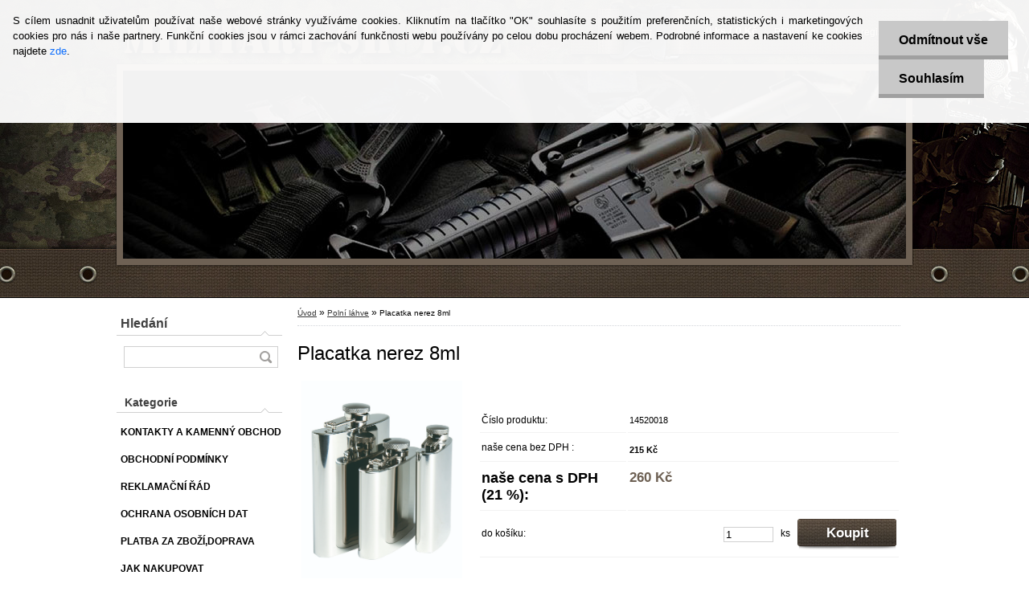

--- FILE ---
content_type: text/html; charset=utf-8
request_url: https://www.military-shop.cz/Placatka-nerez-8ml-d2809.htm
body_size: 16678
content:

    <!DOCTYPE html>
    <html xmlns:og="http://ogp.me/ns#" xmlns:fb="http://www.facebook.com/2008/fbml" lang="cs" class="tmpl__h05">
      <head>
          <script>
              window.cookie_preferences = getCookieSettings('cookie_preferences');
              window.cookie_statistics = getCookieSettings('cookie_statistics');
              window.cookie_marketing = getCookieSettings('cookie_marketing');

              function getCookieSettings(cookie_name) {
                  if (document.cookie.length > 0)
                  {
                      cookie_start = document.cookie.indexOf(cookie_name + "=");
                      if (cookie_start != -1)
                      {
                          cookie_start = cookie_start + cookie_name.length + 1;
                          cookie_end = document.cookie.indexOf(";", cookie_start);
                          if (cookie_end == -1)
                          {
                              cookie_end = document.cookie.length;
                          }
                          return unescape(document.cookie.substring(cookie_start, cookie_end));
                      }
                  }
                  return false;
              }
          </script>
                <title>Polní láhve | Placatka nerez 8ml | Military Shop Plzeň</title>
        <script type="text/javascript">var action_unavailable='action_unavailable';var id_language = 'cs';var id_country_code = 'CZ';var language_code = 'cs-CZ';var path_request = '/request.php';var type_request = 'POST';var cache_break = "2519"; var enable_console_debug = false; var enable_logging_errors = false;var administration_id_language = 'cs';var administration_id_country_code = 'CZ';</script>          <script type="text/javascript" src="//ajax.googleapis.com/ajax/libs/jquery/1.8.3/jquery.min.js"></script>
          <script type="text/javascript" src="//code.jquery.com/ui/1.12.1/jquery-ui.min.js" ></script>
                  <script src="/wa_script/js/jquery.hoverIntent.minified.js?_=2025-01-22-11-52" type="text/javascript"></script>
        <script type="text/javascript" src="/admin/jscripts/jquery.qtip.min.js?_=2025-01-22-11-52"></script>
                  <script src="/wa_script/js/jquery.selectBoxIt.min.js?_=2025-01-22-11-52" type="text/javascript"></script>
                  <script src="/wa_script/js/bs_overlay.js?_=2025-01-22-11-52" type="text/javascript"></script>
        <script src="/wa_script/js/bs_design.js?_=2025-01-22-11-52" type="text/javascript"></script>
        <script src="/admin/jscripts/wa_translation.js?_=2025-01-22-11-52" type="text/javascript"></script>
        <link rel="stylesheet" type="text/css" href="/css/jquery.selectBoxIt.wa_script.css?_=2025-01-22-11-52" media="screen, projection">
        <link rel="stylesheet" type="text/css" href="/css/jquery.qtip.lupa.css?_=2025-01-22-11-52">
                  <link rel="stylesheet" type="text/css" href="/css/font-awesome.min.css?_=2025-01-22-11-52">
        
                  <script src="/wa_script/js/jquery.colorbox-min.js?_=2025-01-22-11-52" type="text/javascript"></script>
          <link rel="stylesheet" type="text/css" href="/css/colorbox.css?_=2025-01-22-11-52">
          <script type="text/javascript">
            jQuery(document).ready(function() {
              (function() {
                function createGalleries(rel) {
                  var regex = new RegExp(rel + "\\[(\\d+)]"),
                      m, group = "g_" + rel, groupN;
                  $("a[rel*=" + rel + "]").each(function() {
                    m = regex.exec(this.getAttribute("rel"));
                    if(m) {
                      groupN = group + m[1];
                    } else {
                      groupN = group;
                    }
                    $(this).colorbox({
                      rel: groupN,
                      slideshow:true,
                       maxWidth: "85%",
                       maxHeight: "85%",
                       returnFocus: false
                    });
                  });
                }
                createGalleries("lytebox");
                createGalleries("lyteshow");
              })();
            });</script>
          <script type="text/javascript">
      function init_products_hovers()
      {
        jQuery(".product").hoverIntent({
          over: function(){
            jQuery(this).find(".icons_width_hack").animate({width: "130px"}, 300, function(){});
          } ,
          out: function(){
            jQuery(this).find(".icons_width_hack").animate({width: "10px"}, 300, function(){});
          },
          interval: 40
        });
      }
      jQuery(document).ready(function(){

        jQuery(".param select, .sorting select").selectBoxIt();

        jQuery(".productFooter").click(function()
        {
          var $product_detail_link = jQuery(this).parent().find("a:first");

          if($product_detail_link.length && $product_detail_link.attr("href"))
          {
            window.location.href = $product_detail_link.attr("href");
          }
        });
        init_products_hovers();
        
        ebar_details_visibility = {};
        ebar_details_visibility["user"] = false;
        ebar_details_visibility["basket"] = false;

        ebar_details_timer = {};
        ebar_details_timer["user"] = setTimeout(function(){},100);
        ebar_details_timer["basket"] = setTimeout(function(){},100);

        function ebar_set_show($caller)
        {
          var $box_name = $($caller).attr("id").split("_")[0];

          ebar_details_visibility["user"] = false;
          ebar_details_visibility["basket"] = false;

          ebar_details_visibility[$box_name] = true;

          resolve_ebar_set_visibility("user");
          resolve_ebar_set_visibility("basket");
        }

        function ebar_set_hide($caller)
        {
          var $box_name = $($caller).attr("id").split("_")[0];

          ebar_details_visibility[$box_name] = false;

          clearTimeout(ebar_details_timer[$box_name]);
          ebar_details_timer[$box_name] = setTimeout(function(){resolve_ebar_set_visibility($box_name);},300);
        }

        function resolve_ebar_set_visibility($box_name)
        {
          if(   ebar_details_visibility[$box_name]
             && jQuery("#"+$box_name+"_detail").is(":hidden"))
          {
            jQuery("#"+$box_name+"_detail").slideDown(300);
          }
          else if(   !ebar_details_visibility[$box_name]
                  && jQuery("#"+$box_name+"_detail").not(":hidden"))
          {
            jQuery("#"+$box_name+"_detail").slideUp(0, function() {
              $(this).css({overflow: ""});
            });
          }
        }

        
        jQuery("#user_icon").hoverIntent({
          over: function(){
            ebar_set_show(this);
            
          } ,
          out: function(){
            ebar_set_hide(this);
          },
          interval: 40
        });
        
        jQuery("#user_icon").click(function(e)
        {
          if(jQuery(e.target).attr("id") == "user_icon")
          {
            window.location.href = "https://www.military-shop.cz/military-shop-cz/e-login/";
          }
        });

        jQuery("#basket_icon").click(function(e)
        {
          if(jQuery(e.target).attr("id") == "basket_icon")
          {
            window.location.href = "https://www.military-shop.cz/military-shop-cz/e-basket/";
          }
        });
      
      });
    </script>        <meta http-equiv="Content-language" content="cs">
        <meta http-equiv="Content-Type" content="text/html; charset=utf-8">
        <meta name="language" content="czech">
        <meta name="keywords" content="placatka,nerez,8ml">
        <meta name="description" content="Nerezová ocel Rozměry 8 oz: 9,7 x 2,3 x 13 cm kapacita: 8 oz (220 ml">
        <meta name="revisit-after" content="1 Days">
        <meta name="distribution" content="global">
        <meta name="expires" content="never">
                  <meta name="expires" content="never">
                    <link rel="previewimage" href="https://www.military-shop.cz/fotky35239/fotos/_vyr_280914520018.jpg" />
                    <link rel="canonical" href="https://www.military-shop.cz/Placatka-nerez-8ml-d2809.htm?tab=description"/>
          <meta property="og:image" content="http://www.military-shop.cz/fotky35239/fotos/_vyr_280914520018.jpg" />
<meta property="og:image:secure_url" content="https://www.military-shop.cz/fotky35239/fotos/_vyr_280914520018.jpg" />
<meta property="og:image:type" content="image/jpeg" />
<meta property="og:url" content="http://www.military-shop.cz/military-shop-cz/eshop/40-1-Polni-lahve/0/5/2809-Placatka-nerez-8ml" />
<meta property="og:title" content="Placatka nerez 8ml" />
<meta property="og:description" content="Nerezová ocel Rozměry 8 oz: 9,7 x 2,3 x 13 cm kapacita: 8 oz (220 ml" />
<meta property="og:type" content="product" />
<meta property="og:site_name" content="Military Shop Plzeň" />
            <meta name="robots" content="index, follow">
                      <link rel="stylesheet" type="text/css" href="/css/main_b.php?t=tab&amp;v=ver2&amp;time=2025-01-22-11-52&amp;sablona=nove/h05/h05khaki&amp;r=n&amp;u=a" media="screen">
                  <link rel="stylesheet" type="text/css" href="/css/lang_dependent_css/lang_cs.css?_=2025-01-22-11-52" media="screen, projection">
                  <link rel="stylesheet" type="text/css" href="/sablony/nove/h05/h05khaki/css/colors.css?_=2025-01-22-11-52" media="screen, projection">
          <link rel="stylesheet" type="text/css" href="/sablony/nove/h05/h05khaki/css/user.css?_=2025-01-22-11-52" media="screen, projection">
                <!--[if IE 6]><style type="text/css">.leftmenu li {float:left; left: -1px;} .bgLupa{margin-top: -35px; margin-left: -370px;}</style><![endif]-->
      <!--[if lte IE 7]><style type="text/css">#main-menu {z-index: 100; position: absolute; float: left;width: 990px;}</style><![endif]-->
      <!--[if IE 7]><style type="text/css">.leftmenu li {position: relative; width: 100%; height: 39px;margin-bottom: -5px;}</style><![endif]-->
          <!--[if lt IE 8]>
          <link rel="Stylesheet" href="//
          www.webareal.cz/css/main_ie.php?t=tab&amp;v=&amp;r=n&amp;u=a" type="text/css" media="screen, projection">
          <style type="text/css">
          body {behavior: url(/css/csshover.htc);}
          </style>
          <![endif]-->
              <link rel='stylesheet' type='text/css' href='/wa_script/js/styles.css?_=2025-01-22-11-52'>
        <script language='javascript' type='text/javascript' src='/wa_script/js/javascripts.js?_=2025-01-22-11-52'></script>
        <script language='javascript' type='text/javascript' src='/wa_script/js/check_tel.js?_=2025-01-22-11-52'></script>
          <script src="/assets/javascripts/buy_button.js?_=2025-01-22-11-52"></script>
            <script type="text/javascript" src="/wa_script/js/bs_user.js?_=2025-01-22-11-52"></script>
        <script type="text/javascript" src="/wa_script/js/bs_fce.js?_=2025-01-22-11-52"></script>
        <script type="text/javascript" src="/wa_script/js/bs_fixed_bar.js?_=2025-01-22-11-52"></script>
        <script type="text/javascript" src="/bohemiasoft/js/bs.js?_=2025-01-22-11-52"></script>
        <script src="/wa_script/js/jquery.number.min.js?_=2025-01-22-11-52" type="text/javascript"></script>
        <script type="text/javascript">
            BS.User.id = 35239;
            BS.User.domain = "military-shop-cz";
            BS.User.is_responsive_layout = false;
            BS.User.max_search_query_length = 50;
            BS.User.max_autocomplete_words_count = 5;

            WA.Translation._autocompleter_ambiguous_query = ' Hledavý výraz je pro našeptávač příliš obecný. Zadejte prosím další znaky, slova nebo pokračujte odesláním formuláře pro vyhledávání.';
            WA.Translation._autocompleter_no_results_found = ' Nebyly nalezeny žádné produkty ani kategorie.';
            WA.Translation._error = " Chyba";
            WA.Translation._success = " Nastaveno";
            WA.Translation._warning = " Upozornění";
            WA.Translation._multiples_inc_notify = '<p class="multiples-warning"><strong>Tento produkt je možné objednat pouze v násobcích #inc#. </strong><br><small>Vámi zadaný počet kusů byl navýšen dle tohoto násobku.</small></p>';
            WA.Translation._shipping_change_selected = " Změnit...";
            WA.Translation._shipping_deliver_to_address = " Zásilka bude doručena na zvolenou adresu";

            BS.Design.template = {
              name: "h05",
              is_selected: function(name) {
                if(Array.isArray(name)) {
                  return name.indexOf(this.name) > -1;
                } else {
                  return name === this.name;
                }
              }
            };
            BS.Design.isLayout3 = false;
            BS.Design.templates = {
              TEMPLATE_ARGON: "argon",TEMPLATE_NEON: "neon",TEMPLATE_CARBON: "carbon",TEMPLATE_XENON: "xenon",TEMPLATE_AURUM: "aurum",TEMPLATE_CUPRUM: "cuprum",TEMPLATE_ERBIUM: "erbium",TEMPLATE_CADMIUM: "cadmium",TEMPLATE_BARIUM: "barium",TEMPLATE_CHROMIUM: "chromium",TEMPLATE_SILICIUM: "silicium",TEMPLATE_IRIDIUM: "iridium",TEMPLATE_INDIUM: "indium",TEMPLATE_OXYGEN: "oxygen",TEMPLATE_HELIUM: "helium",TEMPLATE_FLUOR: "fluor",TEMPLATE_FERRUM: "ferrum",TEMPLATE_TERBIUM: "terbium",TEMPLATE_URANIUM: "uranium",TEMPLATE_ZINCUM: "zincum",TEMPLATE_CERIUM: "cerium",TEMPLATE_KRYPTON: "krypton",TEMPLATE_THORIUM: "thorium",TEMPLATE_ETHERUM: "etherum",TEMPLATE_KRYPTONIT: "kryptonit",TEMPLATE_TITANIUM: "titanium",TEMPLATE_PLATINUM: "platinum"            };
        </script>
        <style type="text/css">
               <!--#site_logo{
                  width: 540px;
                  height: 80px;
                  background-image: url('/fotky35239/design_setup/images/custom_image_logo.png?cache_time=1418313108');
                  background-repeat: no-repeat;
                  
                }#header{
                    width: 974px;
                    height: 234px;
                    background-image: url('/fotky35239/design_setup/images/custom_image_header.jpg?cache_time=1418313108');
                                                      background-repeat: no-repeat;
                    font-family: 'Arial CE', 'Helvetica CE', Arial, helvetica, sans-serif;
                    
                  }#page_background{
                     position: relative;
                     width: 1000px;
                     margin: auto;
                     background: transparent url('/sablony/nove/h05/h05khaki/images/bg_body.jpg?cache_time=1418313108') no-repeat top center;
                  }#page{
                    background-image: url('/sablony/nove/h05/h05khaki/images/bg_body.jpg?cache_time=1418313108');
                    background-repeat: no-repeat;
                    background-position: 50% 0px;
                    background-attachment: scroll;
                    background-color: white;
                    position: relative;
                  }#masterpage { 
          
          border: black;
          background-repeat: no-repeat;
          background-position: 0px 0px;
          
        }#aroundpage{
                  
                  background-repeat: no-repeat;
                  background-position: 0px 0px;
                  background-color: transparent;
                }.bgLupa{
                  padding: 0;
                  border: none;
                }

 :root { 
 }
-->
                </style>          <link rel="stylesheet" type="text/css" href="/fotky35239/design_setup/css/user_defined.css?_=1418297561" media="screen, projection">
                    <script type="text/javascript" src="/admin/jscripts/wa_dialogs.js?_=2025-01-22-11-52"></script>
            <script>
      $(document).ready(function() {
        if (getCookie('show_cookie_message' + '_35239_cz') != 'no') {
          if($('#cookies-agreement').attr('data-location') === '0')
          {
            $('.cookies-wrapper').css("top", "0px");
          }
          else
          {
            $('.cookies-wrapper').css("bottom", "0px");
          }
          $('.cookies-wrapper').show();
        }

        $('#cookies-notify__close').click(function() {
          setCookie('show_cookie_message' + '_35239_cz', 'no');
          $('#cookies-agreement').slideUp();
          $("#masterpage").attr("style", "");
          setCookie('cookie_preferences', 'true');
          setCookie('cookie_statistics', 'true');
          setCookie('cookie_marketing', 'true');
          window.cookie_preferences = true;
          window.cookie_statistics = true;
          window.cookie_marketing = true;
          if(typeof gtag === 'function') {
              gtag('consent', 'update', {
                  'ad_storage': 'granted',
                  'analytics_storage': 'granted',
                  'ad_user_data': 'granted',
                  'ad_personalization': 'granted'
              });
          }
         return false;
        });

        $("#cookies-notify__disagree").click(function(){
            save_preferences();
        });

        $('#cookies-notify__preferences-button-close').click(function(){
            var cookies_notify_preferences = $("#cookies-notify-checkbox__preferences").is(':checked');
            var cookies_notify_statistics = $("#cookies-notify-checkbox__statistics").is(':checked');
            var cookies_notify_marketing = $("#cookies-notify-checkbox__marketing").is(':checked');
            save_preferences(cookies_notify_preferences, cookies_notify_statistics, cookies_notify_marketing);
        });

        function save_preferences(preferences = false, statistics = false, marketing = false)
        {
            setCookie('show_cookie_message' + '_35239_cz', 'no');
            $('#cookies-agreement').slideUp();
            $("#masterpage").attr("style", "");
            setCookie('cookie_preferences', preferences);
            setCookie('cookie_statistics', statistics);
            setCookie('cookie_marketing', marketing);
            window.cookie_preferences = preferences;
            window.cookie_statistics = statistics;
            window.cookie_marketing = marketing;
            if(marketing && typeof gtag === 'function')
            {
                gtag('consent', 'update', {
                    'ad_storage': 'granted'
                });
            }
            if(statistics && typeof gtag === 'function')
            {
                gtag('consent', 'update', {
                    'analytics_storage': 'granted',
                    'ad_user_data': 'granted',
                    'ad_personalization': 'granted',
                });
            }
            if(marketing === false && BS && BS.seznamIdentity) {
                BS.seznamIdentity.clearIdentity();
            }
        }

        /**
         * @param {String} cookie_name
         * @returns {String}
         */
        function getCookie(cookie_name) {
          if (document.cookie.length > 0)
          {
            cookie_start = document.cookie.indexOf(cookie_name + "=");
            if (cookie_start != -1)
            {
              cookie_start = cookie_start + cookie_name.length + 1;
              cookie_end = document.cookie.indexOf(";", cookie_start);
              if (cookie_end == -1)
              {
                cookie_end = document.cookie.length;
              }
              return unescape(document.cookie.substring(cookie_start, cookie_end));
            }
          }
          return "";
        }
        
        /**
         * @param {String} cookie_name
         * @param {String} value
         */
        function setCookie(cookie_name, value) {
          var time = new Date();
          time.setTime(time.getTime() + 365*24*60*60*1000); // + 1 rok
          var expires = "expires="+time.toUTCString();
          document.cookie = cookie_name + "=" + escape(value) + "; " + expires + "; path=/";
        }
      });
    </script>
            <script type="text/javascript" src="/wa_script/js/search_autocompleter.js?_=2025-01-22-11-52"></script>
                <link rel="stylesheet" type="text/css" href="/assets/vendor/magnific-popup/magnific-popup.css" />
      <script src="/assets/vendor/magnific-popup/jquery.magnific-popup.js"></script>
      <script type="text/javascript">
        BS.env = {
          decPoint: ",",
          basketFloatEnabled: false        };
      </script>
      <script type="text/javascript" src="/node_modules/select2/dist/js/select2.min.js"></script>
      <script type="text/javascript" src="/node_modules/maximize-select2-height/maximize-select2-height.min.js"></script>
      <script type="text/javascript">
        (function() {
          $.fn.select2.defaults.set("language", {
            noResults: function() {return " Nenalezeny žádné položky"},
            inputTooShort: function(o) {
              var n = o.minimum - o.input.length;
              return " Prosím zadejte #N# nebo více znaků.".replace("#N#", n);
            }
          });
          $.fn.select2.defaults.set("width", "100%")
        })();

      </script>
      <link type="text/css" rel="stylesheet" href="/node_modules/select2/dist/css/select2.min.css" />
      <script type="text/javascript" src="/wa_script/js/countdown_timer.js?_=2025-01-22-11-52"></script>
      <script type="text/javascript" src="/wa_script/js/app.js?_=2025-01-22-11-52"></script>
      <script type="text/javascript" src="/node_modules/jquery-validation/dist/jquery.validate.min.js"></script>

      
          </head>
      <body class="lang-cs not-home page-product-detail page-product-2809 basket-empty vat-payer-y alternative-currency-n" >
        <a name="topweb"></a>
            <div id="cookies-agreement" class="cookies-wrapper" data-location="0"
         >
      <div class="cookies-notify-background"></div>
      <div class="cookies-notify" style="display:block!important;">
        <div class="cookies-notify__bar">
          <div class="cookies-notify__bar1">
            <div class="cookies-notify__text"
                                 >
                S cílem usnadnit uživatelům používat naše webové stránky využíváme cookies. Kliknutím na tlačítko "OK" souhlasíte s použitím preferenčních, statistických i marketingových cookies pro nás i naše partnery. Funkční cookies jsou v rámci zachování funkčnosti webu používány po celou dobu procházení webem. Podrobné informace a nastavení ke cookies najdete <span class="cookies-notify__detail_button">zde</span>.            </div>
            <div class="cookies-notify__button">
                <a href="#" id="cookies-notify__disagree" class="secondary-btn"
                   style="color: #000000;
                           background-color: #c8c8c8;
                           opacity: 1"
                >Odmítnout vše</a>
              <a href="#" id="cookies-notify__close"
                 style="color: #000000;
                        background-color: #c8c8c8;
                        opacity: 1"
                >Souhlasím</a>
            </div>
          </div>
                        <div class="cookies-notify__detail_box hidden"
                             >
                <div id="cookies-nofify__close_detail"> Zavřít</div>
                <div>
                    <br />
                    <b> Co jsou cookies?</b><br />
                    <span> Cookies jsou krátké textové informace, které jsou uloženy ve Vašem prohlížeči. Tyto informace běžně používají všechny webové stránky a jejich procházením dochází k ukládání cookies. Pomocí partnerských skriptů, které mohou stránky používat (například Google analytics</span><br /><br />
                    <b> Jak lze nastavit práci webu s cookies?</b><br />
                    <span> Přestože doporučujeme povolit používání všech typů cookies, práci webu s nimi můžete nastavit dle vlastních preferencí pomocí checkboxů zobrazených níže. Po odsouhlasení nastavení práce s cookies můžete změnit své rozhodnutí smazáním či editací cookies přímo v nastavení Vašeho prohlížeče. Podrobnější informace k promazání cookies najdete v nápovědě Vašeho prohlížeče.</span>
                </div>
                <div class="cookies-notify__checkboxes"
                                    >
                    <div class="checkbox-custom checkbox-default cookies-notify__checkbox">
                        <input type="checkbox" id="cookies-notify-checkbox__functional" checked disabled />
                        <label for="cookies-notify-checkbox__functional" class="cookies-notify__checkbox_label"> Nutné</label>
                    </div>
                    <div class="checkbox-custom checkbox-default cookies-notify__checkbox">
                        <input type="checkbox" id="cookies-notify-checkbox__preferences" checked />
                        <label for="cookies-notify-checkbox__preferences" class="cookies-notify__checkbox_label"> Preferenční</label>
                    </div>
                    <div class="checkbox-custom checkbox-default cookies-notify__checkbox">
                        <input type="checkbox" id="cookies-notify-checkbox__statistics" checked />
                        <label for="cookies-notify-checkbox__statistics" class="cookies-notify__checkbox_label"> Statistické</label>
                    </div>
                    <div class="checkbox-custom checkbox-default cookies-notify__checkbox">
                        <input type="checkbox" id="cookies-notify-checkbox__marketing" checked />
                        <label for="cookies-notify-checkbox__marketing" class="cookies-notify__checkbox_label"> Marketingové</label>
                    </div>
                </div>
                <div id="cookies-notify__cookie_types">
                    <div class="cookies-notify__cookie_type cookie-active" data-type="functional">
                         Nutné (13)
                    </div>
                    <div class="cookies-notify__cookie_type" data-type="preferences">
                         Preferenční (1)
                    </div>
                    <div class="cookies-notify__cookie_type" data-type="statistics">
                         Statistické (15)
                    </div>
                    <div class="cookies-notify__cookie_type" data-type="marketing">
                         Marketingové (15)
                    </div>
                    <div class="cookies-notify__cookie_type" data-type="unclassified">
                         Neklasifikované (7)
                    </div>
                </div>
                <div id="cookies-notify__cookie_detail">
                    <div class="cookie-notify__cookie_description">
                        <span id="cookie-notify__description_functional" class="cookie_description_active"> Tyto informace jsou nezbytné ke správnému chodu webové stránky jako například vkládání zboží do košíku, uložení vyplněných údajů nebo přihlášení do zákaznické sekce.</span>
                        <span id="cookie-notify__description_preferences" class="hidden"> Tyto cookies umožní přizpůsobit chování nebo vzhled stránky dle Vašich potřeb, například volba jazyka.</span>
                        <span id="cookie-notify__description_statistics" class="hidden"> Díky těmto cookies mohou majitelé i developeři webu více porozumět chování uživatelů a vyvijet stránku tak, aby byla co nejvíce prozákaznická. Tedy abyste co nejrychleji našli hledané zboží nebo co nejsnáze dokončili jeho nákup.</span>
                        <span id="cookie-notify__description_marketing" class="hidden"> Tyto informace umožní personalizovat zobrazení nabídek přímo pro Vás díky historické zkušenosti procházení dřívějších stránek a nabídek.</span>
                        <span id="cookie-notify__description_unclassified" class="hidden"> Tyto cookies prozatím nebyly roztříděny do vlastní kategorie.</span>
                    </div>
                    <style>
                        #cookies-notify__cookie_detail_table td
                        {
                            color: #ffffff                        }
                    </style>
                    <table class="table" id="cookies-notify__cookie_detail_table">
                        <thead>
                            <tr>
                                <th> Jméno</th>
                                <th> Účel</th>
                                <th> Vypršení</th>
                            </tr>
                        </thead>
                        <tbody>
                                                    <tr>
                                <td>show_cookie_message</td>
                                <td>Ukládá informaci o potřebě zobrazení cookie lišty</td>
                                <td>1 rok</td>
                            </tr>
                                                        <tr>
                                <td>__zlcmid</td>
                                <td>Tento soubor cookie se používá k uložení identity návštěvníka během návštěv a preference návštěvníka deaktivovat naši funkci živého chatu. </td>
                                <td>1 rok</td>
                            </tr>
                                                        <tr>
                                <td>__cfruid</td>
                                <td>Tento soubor cookie je součástí služeb poskytovaných společností Cloudflare – včetně vyrovnávání zátěže, doručování obsahu webových stránek a poskytování připojení DNS pro provozovatele webových stránek. </td>
                                <td>relace</td>
                            </tr>
                                                        <tr>
                                <td>_auth</td>
                                <td>Zajišťuje bezpečnost procházení návštěvníků tím, že zabraňuje padělání požadavků mezi stránkami. Tento soubor cookie je nezbytný pro bezpečnost webu a návštěvníka. </td>
                                <td>1 rok</td>
                            </tr>
                                                        <tr>
                                <td>csrftoken</td>
                                <td>Pomáhá předcházet útokům Cross-Site Request Forgery (CSRF). 
</td>
                                <td>1 rok</td>
                            </tr>
                                                        <tr>
                                <td>PHPSESSID</td>
                                <td>Zachovává stav uživatelské relace napříč požadavky na stránky. </td>
                                <td>relace</td>
                            </tr>
                                                        <tr>
                                <td>rc::a</td>
                                <td>Tento soubor cookie se používá k rozlišení mezi lidmi a roboty. To je výhodné pro web, aby
vytvářet platné zprávy o používání jejich webových stránek. </td>
                                <td>persistentní</td>
                            </tr>
                                                        <tr>
                                <td>rc::c</td>
                                <td>Tento soubor cookie se používá k rozlišení mezi lidmi a roboty. </td>
                                <td>relace</td>
                            </tr>
                                                        <tr>
                                <td>AWSALBCORS</td>
                                <td>Registruje, který server-cluster obsluhuje návštěvníka. To se používá v kontextu s vyrovnáváním zátěže, aby se optimalizovala uživatelská zkušenost. </td>
                                <td>6 dnů</td>
                            </tr>
                                                        <tr>
                                <td>18plus_allow_access#</td>
                                <td>Ukládá informaci o odsouhlasení okna 18+ pro web.</td>
                                <td>neznámý</td>
                            </tr>
                                                        <tr>
                                <td>18plus_cat#</td>
                                <td>Ukládá informaci o odsouhlasení okna 18+ pro kategorii.</td>
                                <td>neznámý</td>
                            </tr>
                                                        <tr>
                                <td>bs_slide_menu</td>
                                <td></td>
                                <td>neznámý</td>
                            </tr>
                                                        <tr>
                                <td>left_menu</td>
                                <td>Ukládá informaci o způsobu zobrazení levého menu.</td>
                                <td>neznámý</td>
                            </tr>
                                                    </tbody>
                    </table>
                    <div class="cookies-notify__button">
                        <a href="#" id="cookies-notify__preferences-button-close"
                           style="color: #000000;
                                background-color: #c8c8c8;
                                opacity: 1">
                            Uložit nastavení                        </a>
                    </div>
                </div>
            </div>
                    </div>
      </div>
    </div>
    
  <div id="page"><script type="text/javascript" src="/wa_script/js/wz_tooltip.js"></script><div id="page_background">      <div class="hack-box"><!-- HACK MIN WIDTH FOR IE 5, 5.5, 6  -->
                  <div id="masterpage" ><!-- MASTER PAGE -->
              <div id="header"><div id="site_logo" class="overflow_hidden"><a href="http://www.military-shop.cz" class="wwwroot_link" aria-label="Logo"></a></div>  <!-- header titles -->
  <div id="header_titles">
    <span class="name">&nbsp;</span>
    <span class="subname">&nbsp;</span>
    <span class="slogan">&nbsp;</span>
  </div>
  <!-- end header titles -->
  <div id="header_link_hack" class="overflow_hidden" style="width: 974px; height: 234px" ><a href="http://www.military-shop.cz" class="wwwroot_link"></a></div>          </div><!-- END HEADER -->
          
  <div id="ebar" class="" >
      <div id="ebar_left">
        <div class="img_login"><a href="/military-shop-cz/e-login/" target="_self" class="elink"  title="">Přihlášení</a></div>
          <div class="img_reg"><a href="/military-shop-cz/e-register" target="_self" class="elink" title="">Nová registrace</a></div>
      </div><!-- end ebar left -->

      <div id="ebar_right" ><!-- ebar right -->
        <div  id="ebar_right_content">
          <div class="img_cart">&nbsp;
            <a href="/military-shop-cz/e-basket" class="elink" rel="nofollow">0 ks / 0&nbsp;Kč
            </a>
          </div>
        </div>
      </div><!-- end ebar right --></div>          <div id="aroundpage"><!-- AROUND PAGE -->
            
      <!-- LEFT BOX -->
      <div id="left-box">
            <div id="left2"><!-- left2 -->
      <div id="inleft2"><!-- in left2 -->
        <div class="search"><!-- search -->
                    <form id="form_eshop_search" name="search" action="/search-engine.htm" method="GET" enctype="multipart/form-data">
            <label for="q" class="title_left2"> Hledání</label>
                        <p>
                <input name="q" type="text" class="inputBox" id="q" maxlength="50" >
              
              <input type="hidden" id="source_service" value="www.webareal.cz">  
                
                              <input type="submit" class="search_submit" aria-label="search"  value="">
                            </p>
                          <div id="search_setup_area">
                                    <input class="eshop_search_type" id="hledatjak2" checked="checked" type="radio" name="qm" value="2">
                    <label for="hledatjak2">Hledat ve zboží</label>
                    <br />
                                      <input class="eshop_search_type" id="hledatjak1"  type="radio" name="qm" value="1">
                  <label for="hledatjak1">Hledat v článcích</label>

                  <script type="text/javascript">

                    function resolve_search_mode_visibility()
                    {
                      if (jQuery('form[name=search] input').is(':focus'))
                      {
                        if (jQuery('#search_setup_area').is(':hidden'))
                        {
                          jQuery('#search_setup_area').slideDown(400);
                        }
                      }
                      else
                      {
                        if (jQuery('#search_setup_area').not(':hidden'))
                        {
                          jQuery('#search_setup_area').slideUp(400);
                        }
                      }
                    }

                    $('form[name=search] input').click(function() {
                      this.focus();
                    });

                    jQuery('form[name=search] input')
                            .focus(function() {
                              resolve_search_mode_visibility();
                            })
                            .blur(function() {
                              setTimeout(function() {
                                resolve_search_mode_visibility();
                              }, 1000);
                            });

                  </script>
                  </div>          </form>
                  </div><!-- end search -->
      </div><!-- end inleft2 -->
    </div><!-- end left2 -->
            <div id="left1"><!-- left_eshop -->
          <p class="title_left1">Kategorie</p>          <div id="inleft1"><!-- in left_eshop -->
            <div class="leftmenu2"><!-- LEFT MENU2 ESHOP2 -->
              <ul>
                                  <li class="leftmenuDef eshop-menu-sep-10 eshop-menu-order-sep-1"><a href="/KONTAKTY-A-KAMENNY-OBCHOD-a10_0.htm" ><strong>KONTAKTY A KAMENNÝ OBCHOD</strong></a></li>
                                      <li class="leftmenuDef eshop-menu-sep-3 eshop-menu-order-sep-2"><a href="/OBCHODNI-PODMINKY-a3_0.htm" ><strong>OBCHODNÍ PODMÍNKY</strong></a></li>
                                      <li class="leftmenuDef eshop-menu-sep-11 eshop-menu-order-sep-3"><a href="/REKLAMACNI-RAD-a11_0.htm" ><strong>REKLAMAČNÍ ŘÁD</strong></a></li>
                                      <li class="leftmenuDef eshop-menu-sep-12 eshop-menu-order-sep-4"><a href="/OCHRANA-OSOBNICH-DAT-a12_0.htm" ><strong>OCHRANA OSOBNÍCH DAT</strong></a></li>
                                      <li class="leftmenuDef eshop-menu-sep-4 eshop-menu-order-sep-5"><a href="/PLATBA-ZA-ZBOZI-DOPRAVA-a4_0.htm" ><strong>PLATBA ZA ZBOŽÍ,DOPRAVA</strong></a></li>
                                      <li class="leftmenuDef eshop-menu-sep-5 eshop-menu-order-sep-6"><a href="/JAK-NAKUPOVAT-a5_0.htm" ><strong>JAK NAKUPOVAT</strong></a></li>
                                      <li class="leftmenuDef eshop-menu-sep-9 eshop-menu-order-sep-7"><a href="/DARKOVE-POUKAZY-a9_0.htm" ><strong>DÁRKOVÉ POUKAZY</strong></a></li>
                                      <li class="leftmenuDef eshop-menu-sep-7 eshop-menu-order-sep-8"><a href="/TABULKY-VELIKOSTI-a7_0.htm" ><strong>TABULKY VELIKOSTÍ</strong></a></li>
                                      <li class="leftmenuDef eshop-menu-sep-8 eshop-menu-order-sep-9"><a href="/PREHLED-MASKOVANI-a8_0.htm" ><strong>PŘEHLED MASKOVÁNÍ</strong></a></li>
                                  </ul>
            </div>
          </div>
          <div id="footleft_eshop">
                          <a href="http://www.military-shop.cz">                  <strong>
                    ÚVODNÍ STRANA                  </strong>
                                </a>
                        </div><!-- foot left1 -->
        </div>
              <div class="menu-typ-1" id="left_eshop">
                <p class="title_left_eshop">E-shop</p>
          
        <div id="inleft_eshop">
          <div class="leftmenu2">
                <ul class="root-eshop-menu">
              <li class="leftmenuDef category-menu-10 category-menu-order-1 category-menu-odd">
          <a href="/Novinky-c10_0_1.htm">            <strong>
              Novinky            </strong>
            </a>        </li>

                <li class="leftmenuDef category-menu-14 category-menu-order-2 category-menu-even">
          <a href="/Bundy-c14_0_1.htm">            <strong>
              Bundy            </strong>
            </a>        </li>

                <li class="leftmenuDef category-menu-15 category-menu-order-3 category-menu-odd">
          <a href="/Vesty-c15_0_1.htm">            <strong>
              Vesty            </strong>
            </a>        </li>

                <li class="leftmenuDef category-menu-16 category-menu-order-4 category-menu-even">
          <a href="/Kosile-c16_0_1.htm">            <strong>
              Košile            </strong>
            </a>        </li>

                <li class="leftmenuDef category-menu-17 category-menu-order-5 category-menu-odd">
          <a href="/Tricka-Tilka-c17_0_1.htm">            <strong>
              Trička,Tílka            </strong>
            </a>        </li>

                <li class="leftmenuDef category-menu-61 category-menu-order-6 category-menu-even">
          <a href="/Bluzy-ACU-BDU-RipStop-Polni-c61_0_1.htm">            <strong>
              Blůzy ACU,BDU,RipStop,Polní            </strong>
            </a>        </li>

                <li class="leftmenuDef category-menu-18 category-menu-order-7 category-menu-odd">
          <a href="/Kalhoty-ACU-BDU-RipStop-Polni-c18_0_1.htm">            <strong>
              Kalhoty ACU,BDU,RipStop,Polní            </strong>
            </a>        </li>

                <li class="leftmenuDef category-menu-19 category-menu-order-8 category-menu-even">
          <a href="/Kalhoty-kratke-c19_0_1.htm">            <strong>
              Kalhoty krátké            </strong>
            </a>        </li>

                <li class="leftmenuDef category-menu-20 category-menu-order-9 category-menu-odd">
          <a href="/Kombinezy-c20_0_1.htm">            <strong>
              Kombinézy            </strong>
            </a>        </li>

                <li class="leftmenuDef category-menu-21 category-menu-order-10 category-menu-even">
          <a href="/Polni-obleky-Komplety-c21_0_1.htm">            <strong>
              Polní obleky,Komplety            </strong>
            </a>        </li>

                <li class="leftmenuDef category-menu-22 category-menu-order-11 category-menu-odd">
          <a href="/Hejkaly-Maskov-site-maskovani-c22_0_1.htm">            <strong>
              Hejkaly,Maskov. sítě,maskování            </strong>
            </a>        </li>

                <li class="leftmenuDef category-menu-23 category-menu-order-12 category-menu-even">
          <a href="/Spodni-pradlo-c23_0_1.htm">            <strong>
              Spodní prádlo            </strong>
            </a>        </li>

                <li class="leftmenuDef category-menu-24 category-menu-order-13 category-menu-odd">
          <a href="/Svetry-Mikiny-Teplaky-c24_0_1.htm">            <strong>
              Svetry,Mikiny,Tepláky            </strong>
            </a>        </li>

                <li class="leftmenuDef category-menu-25 category-menu-order-14 category-menu-even">
          <a href="/Damske-odevy-c25_0_1.htm">            <strong>
              Dámské oděvy            </strong>
            </a>        </li>

                <li class="leftmenuDef category-menu-26 category-menu-order-15 category-menu-odd">
          <a href="/Detske-odevy-c26_0_1.htm">            <strong>
              Dětské oděvy            </strong>
            </a>        </li>

                <li class="leftmenuDef category-menu-27 category-menu-order-16 category-menu-even">
          <a href="/Pokryvky-hlavy-c27_0_1.htm">            <strong>
              Pokrývky hlavy            </strong>
            </a>        </li>

                <li class="leftmenuDef category-menu-28 category-menu-order-17 category-menu-odd">
          <a href="/Helmy-c28_0_1.htm">            <strong>
              Helmy            </strong>
            </a>        </li>

                <li class="leftmenuDef category-menu-29 category-menu-order-18 category-menu-even">
          <a href="/Rukavice-c29_0_1.htm">            <strong>
              Rukavice            </strong>
            </a>        </li>

                <li class="leftmenuDef category-menu-30 category-menu-order-19 category-menu-odd">
          <a href="/Satky-sniper-bandany-saly-c30_0_1.htm">            <strong>
              Šátky sniper,bandány,šály            </strong>
            </a>        </li>

                <li class="leftmenuDef category-menu-31 category-menu-order-20 category-menu-even">
          <a href="/Tasky-Ledvinky-Pytle-c31_0_1.htm">            <strong>
              Tašky,Ledvinky,Pytle            </strong>
            </a>        </li>

                <li class="leftmenuDef category-menu-32 category-menu-order-21 category-menu-odd">
          <a href="/Sumky-pouzdra-penezenky-c32_0_1.htm">            <strong>
              Sumky,pouzdra,peněženky            </strong>
            </a>        </li>

                <li class="leftmenuDef category-menu-33 category-menu-order-22 category-menu-even">
          <a href="/Batohy-c33_0_1.htm">            <strong>
              Batohy            </strong>
            </a>        </li>

                <li class="leftmenuDef category-menu-71 category-menu-order-23 category-menu-odd">
          <a href="/Molle-a-upinaci-zarizeni-c71_0_1.htm">            <strong>
              Molle a upínací zařízení            </strong>
            </a>        </li>

                <li class="leftmenuDef category-menu-34 category-menu-order-24 category-menu-even">
          <a href="/Stany-Ponca-Plachty-c34_0_1.htm">            <strong>
              Stany,Ponča,Plachty            </strong>
            </a>        </li>

                <li class="leftmenuDef category-menu-35 category-menu-order-25 category-menu-odd">
          <a href="/Spacaky-Karimatky-Lehatka-Deky-c35_0_1.htm">            <strong>
              Spacáky,Karimatky,Lehátka,Deky            </strong>
            </a>        </li>

                <li class="leftmenuDef category-menu-36 category-menu-order-26 category-menu-even">
          <a href="/Maskovaci-barvy-c36_0_1.htm">            <strong>
              Maskovací barvy            </strong>
            </a>        </li>

                <li class="leftmenuDef category-menu-62 category-menu-order-27 category-menu-odd">
          <a href="/Moskitiery-c62_0_1.htm">            <strong>
              Moskitiéry            </strong>
            </a>        </li>

                <li class="leftmenuDef category-menu-37 category-menu-order-28 category-menu-even">
          <a href="/Naramky-privesky-znamky-c37_0_1.htm">            <strong>
              Náramky,přívěsky,známky            </strong>
            </a>        </li>

                <li class="leftmenuDef category-menu-66 category-menu-order-29 category-menu-odd">
          <a href="/Paracordy-c66_0_1.htm">            <strong>
              Paracordy            </strong>
            </a>        </li>

                <li class="leftmenuDef category-menu-38 category-menu-order-30 category-menu-even">
          <a href="/Nadobi-pribory-varice-c38_0_1.htm">            <strong>
              Nádobí,příbory,vařiče            </strong>
            </a>        </li>

                <li class="leftmenuDef category-menu-72 category-menu-order-31 category-menu-odd">
          <a href="/Kresadla-zapalovace-ohrivace-c72_0_1.htm">            <strong>
              Křesadla,zapalovače,ohřívače            </strong>
            </a>        </li>

                <li class="leftmenuAct category-menu-40 category-menu-order-32 category-menu-even">
          <a href="/Polni-lahve-c40_0_1.htm">            <strong>
              Polní láhve            </strong>
            </a>        </li>

            <ul class="eshop-submenu level-2">
              <li class="leftmenu2sub category-submenu-72">
          <a href="/Polni-lahve-c40_72_2.htm">            <strong>
              Polní láhve            </strong>
            </a>        </li>

                <li class="leftmenu2sub category-submenu-73">
          <a href="/Camelbag-c40_73_2.htm">            <strong>
              Camelbag            </strong>
            </a>        </li>

                <li class="leftmenu2sub category-submenu-74">
          <a href="/Placatky-c40_74_2.htm">            <strong>
              Placatky            </strong>
            </a>        </li>

            </ul>
      <style>
        #left-box .remove_point a::before
        {
          display: none;
        }
      </style>
            <li class="leftmenuDef category-menu-43 category-menu-order-33 category-menu-odd">
          <a href="/Baterky-Lampy-Chemicka-svetla-c43_0_1.htm">            <strong>
              Baterky,Lampy,Chemická světla            </strong>
            </a>        </li>

                <li class="leftmenuDef category-menu-44 category-menu-order-34 category-menu-even">
          <a href="/Noze-Bajonety-Savle-Macety-c44_0_1.htm">            <strong>
              Nože,Bajonety,Šavle,Mačety            </strong>
            </a>        </li>

                <li class="leftmenuDef category-menu-45 category-menu-order-35 category-menu-odd">
          <a href="/Polni-lopatky-Sekery-Pily-c45_0_1.htm">            <strong>
              Polní lopatky,Sekery,Pily            </strong>
            </a>        </li>

                <li class="leftmenuDef category-menu-47 category-menu-order-36 category-menu-even">
          <a href="/Boty-Navleky-Sneznice-Macky-c47_0_1.htm">            <strong>
              Boty,Návleky,Sněžnice,Mačky,            </strong>
            </a>        </li>

                <li class="leftmenuDef category-menu-48 category-menu-order-37 category-menu-odd">
          <a href="/Pasky-Ksandy-c48_0_1.htm">            <strong>
              Pásky,Kšandy            </strong>
            </a>        </li>

                <li class="leftmenuDef category-menu-49 category-menu-order-38 category-menu-even">
          <a href="/Bryle-c49_0_1.htm">            <strong>
              Brýle            </strong>
            </a>        </li>

                <li class="leftmenuDef category-menu-51 category-menu-order-39 category-menu-odd">
          <a href="/Dalekohledy-c51_0_1.htm">            <strong>
              Dalekohledy            </strong>
            </a>        </li>

                <li class="leftmenuDef category-menu-52 category-menu-order-40 category-menu-even">
          <a href="/Hodinky-Naramky-c52_0_1.htm">            <strong>
              Hodinky,Náramky            </strong>
            </a>        </li>

                <li class="leftmenuDef category-menu-65 category-menu-order-41 category-menu-odd">
          <a href="/Karabiny-Snury-c65_0_1.htm">            <strong>
              Karabiny,Šňůry            </strong>
            </a>        </li>

                <li class="leftmenuDef category-menu-53 category-menu-order-42 category-menu-even">
          <a href="/Kompasy-Buzoly-c53_0_1.htm">            <strong>
              Kompasy,Buzoly            </strong>
            </a>        </li>

                <li class="leftmenuDef category-menu-68 category-menu-order-43 category-menu-odd">
          <a href="/Signalni-zarizeni-c68_0_1.htm">            <strong>
              Signální zařízení            </strong>
            </a>        </li>

                <li class="leftmenuDef category-menu-54 category-menu-order-44 category-menu-even">
          <a href="/Pouzdra-pistole-pusky-cisteni-c54_0_1.htm">            <strong>
              Pouzdra pistole,pušky,čištění            </strong>
            </a>        </li>

                <li class="leftmenuDef category-menu-73 category-menu-order-45 category-menu-odd">
          <a href="/Prepravky-bedny-c73_0_1.htm">            <strong>
              Přepravky,bedny            </strong>
            </a>        </li>

                <li class="leftmenuDef category-menu-67 category-menu-order-46 category-menu-even">
          <a href="/Remeny-na-zbrane-pistole-c67_0_1.htm">            <strong>
              Řemeny na zbraně,pistole            </strong>
            </a>        </li>

                <li class="leftmenuDef category-menu-55 category-menu-order-47 category-menu-odd">
          <a href="/Obrane-pr-obusky-pouta-kasry-c55_0_1.htm">            <strong>
              Obrané pr.,obušky,pouta,kasry            </strong>
            </a>        </li>

                <li class="leftmenuDef category-menu-60 category-menu-order-48 category-menu-even">
          <a href="/Chranice-c60_0_1.htm">            <strong>
              Chrániče            </strong>
            </a>        </li>

                <li class="leftmenuDef category-menu-56 category-menu-order-49 category-menu-odd">
          <a href="/Hygienicke-potreby-c56_0_1.htm">            <strong>
              Hygienické potřeby            </strong>
            </a>        </li>

                <li class="leftmenuDef category-menu-57 category-menu-order-50 category-menu-even">
          <a href="/Prvni-pomoc-c57_0_1.htm">            <strong>
              První pomoc            </strong>
            </a>        </li>

                <li class="leftmenuDef category-menu-58 category-menu-order-51 category-menu-odd">
          <a href="/Vlajky-c58_0_1.htm">            <strong>
              Vlajky            </strong>
            </a>        </li>

                <li class="leftmenuDef category-menu-69 category-menu-order-52 category-menu-even">
          <a href="/Nasivky-Odznaky-c69_0_1.htm">            <strong>
              Nášivky,Odznaky            </strong>
            </a>        </li>

                <li class="leftmenuDef category-menu-59 category-menu-order-53 category-menu-odd">
          <a href="/Security-c59_0_1.htm">            <strong>
              Security            </strong>
            </a>        </li>

                <li class="leftmenuDef category-menu-63 category-menu-order-54 category-menu-even">
          <a href="/I-Svetova-valka-Repro-c63_0_1.htm">            <strong>
              I.Světová válka Repro            </strong>
            </a>        </li>

                <li class="leftmenuDef category-menu-64 category-menu-order-55 category-menu-odd">
          <a href="/II-Svetova-valka-Repro-c64_0_1.htm">            <strong>
              II.Světová válka Repro            </strong>
            </a>        </li>

            </ul>
      <style>
        #left-box .remove_point a::before
        {
          display: none;
        }
      </style>
              </div>
        </div>

        
        <div id="footleft1">
                  </div>

            </div>
            </div><!-- END LEFT BOX -->
            <div id="right-box"><!-- RIGHT BOX2 -->
              </div><!-- END RIGHT BOX -->
      

            <hr class="hide">
                        <div id="centerpage2"><!-- CENTER PAGE -->
              <div id="incenterpage2"><!-- in the center -->
                <script type="text/javascript">
  var product_information = {
    id: '2809',
    name: 'Placatka nerez 8ml',
    brand: '',
    price: '260',
    category: 'Polní láhve',
    is_variant: false,
    variant_id: 0  };
</script>
        <div id="fb-root"></div>
    <script>(function(d, s, id) {
            var js, fjs = d.getElementsByTagName(s)[0];
            if (d.getElementById(id)) return;
            js = d.createElement(s); js.id = id;
            js.src = "//connect.facebook.net/ cs_CZ/all.js#xfbml=1&appId=";
            fjs.parentNode.insertBefore(js, fjs);
        }(document, 'script', 'facebook-jssdk'));</script>
      <script type="application/ld+json">
      {
        "@context": "http://schema.org",
        "@type": "Product",
                "name": "Placatka nerez 8ml",
        "description": "Nerezová ocel Rozměry 8 oz: 9,7 x 2,3 x 13 cm kapacita: 8 oz (220 ml)",
                "image": "https://www.military-shop.cz/fotky35239/fotos/_vyr_280914520018.jpg",
                "gtin13": "",
        "mpn": "",
        "sku": "14520018",
        "brand": "",

        "offers": {
            "@type": "Offer",
            "availability": "https://schema.org/InStock",
            "price": "260",
"priceCurrency": "CZK",
"priceValidUntil": "2036-01-28",
            "url": "https://www.military-shop.cz/Placatka-nerez-8ml-d2809.htm"
        }
      }
</script>
              <script type="application/ld+json">
{
    "@context": "http://schema.org",
    "@type": "BreadcrumbList",
    "itemListElement": [
    {
        "@type": "ListItem",
        "position": 1,
        "item": {
            "@id": "https://www.military-shop.cz",
            "name": "Home"
            }
    },     {
        "@type": "ListItem",
        "position": 2,
        "item": {
            "@id": "https://www.military-shop.cz/Polni-lahve-c40_0_1.htm",
            "name": "Polní láhve"
        }
        },
    {
        "@type": "ListItem",
        "position": 3,
        "item": {
            "@id": "https://www.military-shop.cz/Placatka-nerez-8ml-d2809.htm",
            "name": "Placatka nerez 8ml"
    }
    }
]}
</script>
          <script type="text/javascript" src="/wa_script/js/bs_variants.js?date=2462013"></script>
  <script type="text/javascript" src="/wa_script/js/rating_system.js"></script>
  <script type="text/javascript">
    <!--
    $(document).ready(function () {
      BS.Variants.register_events();
      BS.Variants.id_product = 2809;
    });

    function ShowImage2(name, width, height, domen) {
      window.open("/wa_script/image2.php?soub=" + name + "&domena=" + domen, "", "toolbar=no,scrollbars=yes,location=no,status=no,width=" + width + ",height=" + height + ",resizable=1,screenX=20,screenY=20");
    }
    ;
    // --></script>
  <script type="text/javascript">
    <!--
    function Kontrola() {
      if (document.theForm.autor.value == "") {
        document.theForm.autor.focus();
        BS.ui.popMessage.alert("Musíte vyplnit své jméno");
        return false;
      }
      if (document.theForm.email.value == "") {
        document.theForm.email.focus();
        BS.ui.popMessage.alert("Musíte vyplnit svůj email");
        return false;
      }
      if (document.theForm.titulek.value == "") {
        document.theForm.titulek.focus();
        BS.ui.popMessage.alert("Vyplňte název příspěvku");
        return false;
      }
      if (document.theForm.prispevek.value == "") {
        document.theForm.prispevek.focus();
        BS.ui.popMessage.alert("Zadejte text příspěvku");
        return false;
      }
      if (document.theForm.captcha.value == "") {
        document.theForm.captcha.focus();
        BS.ui.popMessage.alert("Opište bezpečnostní kód");
        return false;
      }
      if (jQuery("#captcha_image").length > 0 && jQuery("#captcha_input").val() == "") {
        jQuery("#captcha_input").focus();
        BS.ui.popMessage.alert("Opiště text z bezpečnostního obrázku");
        return false;
      }

      }

      -->
    </script>
          <script type="text/javascript" src="/wa_script/js/detail.js?date=2022-06-01"></script>
          <script type="text/javascript">
      product_price = "260";
    product_price_non_ceil =   "260.000";
    currency = "Kč";
    currency_position = "1";
    tax_subscriber = "a";
    ceny_jak = "0";
    desetiny = "0";
    dph = "21";
    currency_second = "";
    currency_second_rate = "0";
    lang = "";    </script>
          <script>
          related_click = false;
          $(document).ready(function () {
              $(".buy_btn").on("click", function(){
                    related_click = true;
              });

              $("#buy_btn, #buy_prg").on("click", function () {
                  var variant_selected_reload = false;
                  var url = window.location.href;
                  if (url.indexOf('?variant=not_selected') > -1)
                  {
                      url = window.location.href;
                  }
                  else
                  {
                      url = window.location.href + "?variant=not_selected";
                  }
                  if ($("#1SelectBoxIt").length !== undefined)
                  {
                      var x = $("#1SelectBoxIt").attr("aria-activedescendant");
                      if (x == 0)
                      {
                          variant_selected_reload = true;
                          document.cookie = "variantOne=unselected;path=/";
                      }
                      else
                      {
                          var id_ciselnik = $("#1SelectBoxItOptions #" + x).attr("data-val");
                          document.cookie = "variantOne=" + id_ciselnik + ";path=/";
                      }
                  }
                  else if ($("#1SelectBoxItText").length !== undefined)
                  {
                      var x = $("#1SelectBoxItText").attr("data-val");
                      if (x == 0)
                      {
                          variant_selected_reload = true;
                          document.cookie = "variantOne=unselected;path=/";
                      }
                      else
                      {
                          var id_ciselnik = $("#1SelectBoxItOptions #" + x).attr("data-val");
                          document.cookie = "variantOne=" + id_ciselnik + ";path=/";
                      }
                  }
                  if ($("#2SelectBoxIt").length !== undefined)
                  {
                      var x = $("#2SelectBoxIt").attr("aria-activedescendant");
                      if (x == 0)
                      {
                          variant_selected_reload = true;
                          document.cookie = "variantTwo=unselected;path=/";
                      }
                      else
                      {
                          var id_ciselnik = $("#2SelectBoxItOptions #" + x).attr("data-val");
                          document.cookie = "variantTwo=" + id_ciselnik + ";path=/";
                      }
                  }
                  else if ($("#2SelectBoxItText").length !== undefined)
                  {
                      var x = $("#2SelectBoxItText").attr("data-val");
                      if (x == 0)
                      {
                          variant_selected_reload = true;
                          document.cookie = "variantTwo=unselected;path=/";
                      }
                      else
                      {
                          var id_ciselnik = $("#2SelectBoxItOptions #" + x).attr("data-val");
                          document.cookie = "variantTwo=" + id_ciselnik + ";path=/";
                      }
                  }
                  if ($("#3SelectBoxIt").length !== undefined)
                  {
                      var x = $("#3SelectBoxIt").attr("aria-activedescendant");
                      if (x == 0)
                      {
                          variant_selected_reload = true;
                          document.cookie = "variantThree=unselected;path=/";
                      }
                      else
                      {
                          var id_ciselnik = $("#3SelectBoxItOptions #" + x).attr("data-val");
                          document.cookie = "variantThree=" + id_ciselnik + ";path=/";
                      }
                  }
                  else if ($("#3SelectBoxItText").length !== undefined)
                  {
                      var x = $("#3SelectBoxItText").attr("data-val");
                      if (x == 0)
                      {
                          variant_selected_reload = true;
                          document.cookie = "variantThree=unselected;path=/";
                      }
                      else
                      {
                          var id_ciselnik = $("#3SelectBoxItOptions #" + x).attr("data-val");
                          document.cookie = "variantThree=" + id_ciselnik + ";path=/";
                      }
                  }
                  if(variant_selected_reload == true)
                  {
                      jQuery("input[name=variant_selected]").remove();
                      window.location.replace(url);
                      return false;
                  }
              });
          });
      </script>
          <div id="wherei"><!-- wherei -->
            <p>
        <a href="/">Úvod</a>
        <span class="arrow">&#187;</span>
                           <a href="/Polni-lahve-c40_0_1.htm">Polní láhve</a>
                            <span class="arrow">&#187;</span>        <span class="active">Placatka nerez 8ml</span>
      </p>
    </div><!-- END wherei -->
    <pre></pre>
        <div class="product-detail-container" > <!-- MICRODATA BOX -->
              <h1>Placatka nerez 8ml</h1>
              <div class="detail-box-product" data-idn="218308429"><!--DETAIL BOX -->
                        <div class="col-l"><!-- col-l-->
                        <div class="image"><!-- image-->
                                <a href="/fotky35239/fotos/_vyr_280914520018.jpg"
                   rel="lytebox"
                   title="Placatka nerez 8ml"
                   aria-label="Placatka nerez 8ml">
                    <span class="img" id="magnify_src">
                      <img                               id="detail_src_magnifying_small"
                              src="/fotky35239/fotos/_vyr_280914520018.jpg"
                              width="200" border=0
                              alt="Placatka nerez 8ml"
                              title="Placatka nerez 8ml">
                    </span>
                                        <span class="image_foot"><img src="/sablony/nove/h05/h05khaki/images/ico_magni.gif" width="21"
                                                    height="22" alt="Placatka nerez 8ml"
                                                    title="Placatka nerez 8ml"></span>
                      
                                    </a>
                            </div>
              <!-- END image-->
              <div class="break"></div>
                      </div><!-- END col-l-->
        <div class="box-spc"><!-- BOX-SPC -->
          <div class="col-r"><!-- col-r-->
                <p class="product-status">
          </p>
                <div class="break"><p>&nbsp;</p></div>
                          <div class="social-box e-detail-social-box"><div id="social_facebook"><iframe src="//www.facebook.com/plugins/like.php?href=http%3A%2F%2Fwww.military-shop.cz%2Fmilitary-shop-cz%2Feshop%2F40-1-Polni-lahve%2F0%2F5%2F2809-Placatka-nerez-8ml&amp;layout=button_count&amp;show_faces=false&amp;width=170&amp;action=like&amp;font=lucida+grande&amp;colorscheme=light&amp;height=21" scrolling="no" frameborder="0" style="border:none; overflow:hidden; width: 170px; height:21px;" title="Facebook Likebox"></iframe></div></div>
                                      <div class="detail-info"><!-- detail info-->
              <form style="margin: 0pt; padding: 0pt; vertical-align: bottom;"
                    action="/buy-product.htm?pid=2809" method="post">
                                <table class="cart" width="100%">
                  <col>
                  <col width="9%">
                  <col width="14%">
                  <col width="14%">
                  <tbody>
                                      <tr class="before_variants product-number">
                      <td width="35%" class="product-number-text">Číslo produktu: </td>
                      <td colspan="3" width="65%" class="prices product-number-text"><span class="fleft">
                            14520018</span>
                        <input type="hidden" name="number"
                               value="14520018">
                      </td>
                    </tr>
                    
                          <tr class="product-total-vat">
                        <td class="name-price-novat product-total-text">naše cena bez DPH                          :
                        </td>
                        <td colspan="3" class="prices product-total-value">
                              <span class="price-novat fleft">
      215&nbsp;Kč    </span>
    <input type="hidden" name="nase_cena" value="">
                            </td>
                      </tr>
                                            <tr class="total">
                        <td class="price-desc left">naše cena s DPH (21&nbsp;%):</td>
                        <td colspan="3" class="prices">
                          <div align="left" >
                                <span class="price-vat" content="CZK">
     <span class="price-value def_color" content="260">
        260&nbsp;Kč     </span>
    </span>
    <input type="hidden" name="nase_cena" value="">
                              </div>
                        </td>
                      </tr>
                                          <tr class="product-cart-info">
                      <td colspan="4">
                            <div class="fleft product-cart-info-text"><br>do košíku:</div>
    <div class="fright textright product-cart-info-value">
                          <input value="1" name="kusy" id="kusy" maxlength="6" size="6" type="text" data-product-info='{"count_type":0,"multiples":0}' class="quantity-input"  aria-label="kusy">
                <span class="count">&nbsp;
        ks      </span>&nbsp;
                        <input type="submit"
                 id="buy_btn"
                 class="product-cart-btn buy-button-action buy-button-action-17"
                 data-id="2809"
                 data-variant-id="0"
                 name="send_submit"
                 value="Koupit"
          >
          <input type="hidden" id="buy_click" name="buy_click" value="detail">
                      <br>
                </div>
                          </td>
                    </tr>
                                    </tbody>
                </table>
                <input type="hidden" name="pageURL" value ="http://www.military-shop.cz/Placatka-nerez-8ml-d2809.htm">              </form>
            </div><!-- END detail info-->
            <div class="break"></div>
          </div><!-- END col-r-->
        </div><!-- END BOX-SPC -->
              </div><!-- END DETAIL BOX -->
    </div><!-- MICRODATA BOX -->
    <div class="break"></div>
        <a name="anch1"></a>
    <div class="aroundbookmark"><!-- AROUND bookmark-->
    <ul class="bookmark"><!-- BOOKMARKS-->
    <li class="selected"><a rel="nofollow" href="/Placatka-nerez-8ml-d2809.htm?tab=description#anch1">Kompletní specifikace</a></li><li ><a rel="nofollow" href="/Placatka-nerez-8ml-d2809.htm?tab=related#anch1">Související zboží (0)</a></li><li ><a rel="nofollow" href="/Placatka-nerez-8ml-d2809.htm?tab=download#anch1">Ke stažení</a></li>    </ul>
    <div class="part selected" id="description"><!--description-->
    <div class="spc">
    <p><span><span>Nerezová ocel </span></span><br /><span><span>Rozměry 8 oz: 9,7 x 2,3 x 13 cm </span></span><br /><span><span>kapacita: 8 oz (220 ml)</span></span></p>    </div>
  </div><!-- END description-->
<div class="part bookmark-hide"  id="comment"><!--comment -->
    <script type="text/javascript">
<!--
function Kontrola ()
{
   if (document.theForm.autor.value == "")
   {
      document.theForm.autor.focus();
      BS.ui.popMessage.alert("Musíte vyplnit své jméno");
      return false;
   }
   if (document.theForm.email2.value == "")
   {
      document.theForm.email2.focus();
      BS.ui.popMessage.alert("Musíte vyplnit svůj email");
      return false;
   }
   if (document.theForm.titulek.value == "")
   {
      document.theForm.titulek.focus();
      BS.ui.popMessage.alert("Vyplňte název příspěvku");
      return false;
   }
   if (document.theForm.prispevek.value == "")
   {
      document.theForm.prispevek.focus();
      BS.ui.popMessage.alert("Zadejte text příspěvku");
      return false;
   }
        if(!document.theForm.comment_gdpr_accept.checked)
     {
       BS.ui.popMessage.alert(" Je nutné odsouhlasit zpracování osobních údajů");
       return false;
     }
         if(jQuery("#captcha_image").length > 0 && jQuery("#captcha_input").val() == ""){
     jQuery("#captcha_input").focus();
     BS.ui.popMessage.alert("Opiště text z bezpečnostního obrázku");
     return false;
   }
}
-->
</script>
</div><!-- END comment -->

    </div><!-- END AROUND bookmark , BOOKMARKS -->
                    </div><!-- end in the center -->
              <div class="clear"></div>
                         </div><!-- END CENTER PAGE -->
            <div class="clear"></div>

            
                      </div><!-- END AROUND PAGE -->

          <div id="footer" ><!-- FOOTER -->

                          <div id="footer_left">
              Vytvořeno systémem <a href="http://www.webareal.cz" target="_blank">www.webareal.cz</a>            </div>
            <div id="footer_center">
                              <a href="/military-shop-cz"><img src="/sablony/nove/h05/h05khaki/images/ico_home.png" border="0" alt="home"></a>
                <a href="/military-shop-cz/web-map"><img src="/sablony/nove/h05/h05khaki/images/ico_map.png" border="0" alt="map"></a>
                <a style="cursor: pointer" class="print-button" target="_blank" rel="nofollow"><img src="/sablony/nove/h05/h05khaki/images/ico_print.png" border="0" alt="print"></a>
                <a rel="nofollow" href="#topweb"><img src="/sablony/nove/h05/h05khaki/images/ico_topweb.png" border="0" alt="top"></a>
                            </div>
            <div id="footer_right" >
              &nbsp;            </div>
                        </div><!-- END FOOTER -->
                      </div><!-- END PAGE -->
        </div><!-- END HACK BOX -->
          </div>          <div id="und_footer" align="center">
        <p><span style="font-size: 10px;"><em>Podle zákona č. 112/2016 Sb., o evidenci tržeb jsme povinni vystavit vám účtenku. Zároveň jsme povinni zaevidovat přijatou tržbu u správce daně online; v případě technického výpadku pak nejpozději do 48 hodin</em></span></p>
<p>© Army shop, Pařížská 1, Plzeň</p>      </div>
      </div>
  
  <script language="JavaScript" type="text/javascript">
$(window).ready(function() {
//	$(".loader").fadeOut("slow");
});
      function init_lupa_images()
    {
      if(jQuery('img.lupa').length)
      {
        jQuery('img.lupa, .productFooterContent').qtip(
        {
          onContentUpdate: function() { this.updateWidth(); },
          onContentLoad: function() { this.updateWidth(); },
          prerender: true,
          content: {
            text: function() {

              var $pID = '';

              if($(this).attr('rel'))
              {
                $pID = $(this).attr('rel');
              }
              else
              {
                $pID = $(this).parent().parent().find('img.lupa').attr('rel');
              }

              var $lupa_img = jQuery(".bLupa"+$pID+":first");

              if(!$lupa_img.length)
              { // pokud neni obrazek pro lupu, dame obrazek produktu
                $product_img = $(this).parent().parent().find('img.lupa:first');
                if($product_img.length)
                {
                  $lupa_img = $product_img.clone();
                }
              }
              else
              {
                $lupa_img = $lupa_img.clone()
              }

              return($lupa_img);
            }

          },
          position: {
            my: 'top left',
            target: 'mouse',
            viewport: $(window),
            adjust: {
              x: 15,  y: 15
            }
          },
          style: {
            classes: 'ui-tooltip-white ui-tooltip-shadow ui-tooltip-rounded',
            tip: {
               corner: false
            }
          },
          show: {
            solo: true,
            delay: 200
          },
          hide: {
            fixed: true
          }
        });
      }
    }
    $(document).ready(function() {
  $("#listaA a").click(function(){changeList();});
  $("#listaB a").click(function(){changeList();});
  if(typeof(init_lupa_images) === 'function')
  {
    init_lupa_images();
  }

  function changeList()
  {
    var className = $("#listaA").attr('class');
    if(className == 'selected')
    {
      $("#listaA").removeClass('selected');
      $("#listaB").addClass('selected');
      $("#boxMojeID, #mojeid_tab").show();
      $("#boxNorm").hide();
    }
    else
    {
      $("#listaA").addClass('selected');
      $("#listaB").removeClass('selected');
      $("#boxNorm").show();
      $("#boxMojeID, #mojeid_tab").hide();
   }
  }
  $(".print-button").click(function(e)
  {
    window.print();
    e.preventDefault();
    return false;
  })
});
</script>
  <span class="hide">MzkzY</span></div><script src="/wa_script/js/wa_url_translator.js?d=1" type="text/javascript"></script><script type="text/javascript"> WA.Url_translator.enabled = true; WA.Url_translator.display_host = "/"; </script>    <script>
      var cart_local = {
        notInStock: "Požadované množství bohužel není na skladě.",
        notBoughtMin: " Tento produkt je nutné objednat v minimálním množství:",
        quantity: " Mn.",
        removeItem: " Odstranit"
      };
    </script>
    <script src="/wa_script/js/add_basket_fce.js?d=9&_= 2025-01-22-11-52" type="text/javascript"></script>    <script type="text/javascript">
        variant_general = 1;
    </script>
	    <script type="text/javascript">
      WA.Google_analytics = {
        activated: false
      };
    </script>
      <div id="top_loading_container" class="top_loading_containers" style="z-index: 99998;position: fixed; top: 0px; left: 0px; width: 100%;">
      <div id="top_loading_bar" class="top_loading_bars" style="height: 100%; width: 0;"></div>
    </div>
    </body>
</html>
